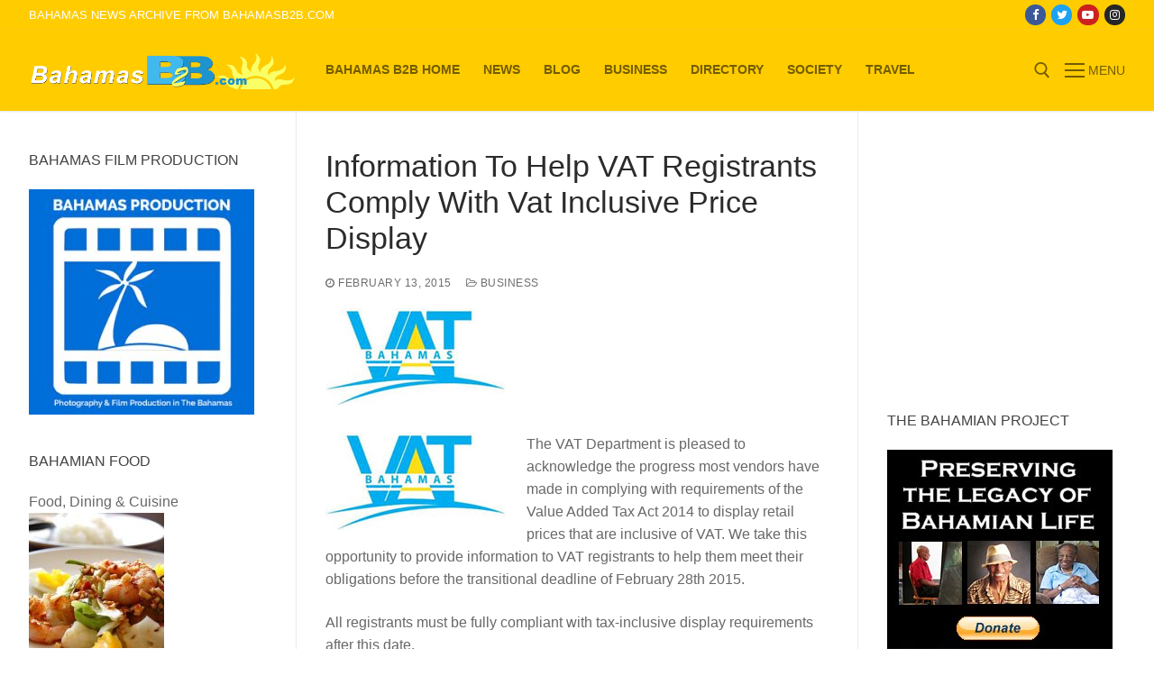

--- FILE ---
content_type: text/html; charset=UTF-8
request_url: https://www.bahamasb2b.com/news/2015/02/information-to-help-vat-registrants-comply-with-vat-inclusive-price-display
body_size: 11217
content:
<!doctype html>
<html lang="en-US">
<head>
	<meta charset="UTF-8">
	<meta name="viewport" content="width=device-width, initial-scale=1, maximum-scale=10.0, user-scalable=yes">
	<link rel="profile" href="http://gmpg.org/xfn/11">
	<title>Information To Help VAT Registrants Comply With Vat Inclusive Price Display &#8211; Bahamas News</title>
<meta name='robots' content='max-image-preview:large' />
	<style>img:is([sizes="auto" i], [sizes^="auto," i]) { contain-intrinsic-size: 3000px 1500px }</style>
	<link rel="alternate" type="application/rss+xml" title="Bahamas News &raquo; Feed" href="https://www.bahamasb2b.com/news/feed" />
<link rel="alternate" type="application/rss+xml" title="Bahamas News &raquo; Comments Feed" href="https://www.bahamasb2b.com/news/comments/feed" />
<link rel="alternate" type="application/rss+xml" title="Bahamas News &raquo; Information To Help VAT Registrants Comply With Vat Inclusive Price Display Comments Feed" href="https://www.bahamasb2b.com/news/2015/02/information-to-help-vat-registrants-comply-with-vat-inclusive-price-display/feed" />
<script type="text/javascript">
/* <![CDATA[ */
window._wpemojiSettings = {"baseUrl":"https:\/\/s.w.org\/images\/core\/emoji\/16.0.1\/72x72\/","ext":".png","svgUrl":"https:\/\/s.w.org\/images\/core\/emoji\/16.0.1\/svg\/","svgExt":".svg","source":{"concatemoji":"https:\/\/www.bahamasb2b.com\/news\/wp-includes\/js\/wp-emoji-release.min.js?ver=6.8.3"}};
/*! This file is auto-generated */
!function(s,n){var o,i,e;function c(e){try{var t={supportTests:e,timestamp:(new Date).valueOf()};sessionStorage.setItem(o,JSON.stringify(t))}catch(e){}}function p(e,t,n){e.clearRect(0,0,e.canvas.width,e.canvas.height),e.fillText(t,0,0);var t=new Uint32Array(e.getImageData(0,0,e.canvas.width,e.canvas.height).data),a=(e.clearRect(0,0,e.canvas.width,e.canvas.height),e.fillText(n,0,0),new Uint32Array(e.getImageData(0,0,e.canvas.width,e.canvas.height).data));return t.every(function(e,t){return e===a[t]})}function u(e,t){e.clearRect(0,0,e.canvas.width,e.canvas.height),e.fillText(t,0,0);for(var n=e.getImageData(16,16,1,1),a=0;a<n.data.length;a++)if(0!==n.data[a])return!1;return!0}function f(e,t,n,a){switch(t){case"flag":return n(e,"\ud83c\udff3\ufe0f\u200d\u26a7\ufe0f","\ud83c\udff3\ufe0f\u200b\u26a7\ufe0f")?!1:!n(e,"\ud83c\udde8\ud83c\uddf6","\ud83c\udde8\u200b\ud83c\uddf6")&&!n(e,"\ud83c\udff4\udb40\udc67\udb40\udc62\udb40\udc65\udb40\udc6e\udb40\udc67\udb40\udc7f","\ud83c\udff4\u200b\udb40\udc67\u200b\udb40\udc62\u200b\udb40\udc65\u200b\udb40\udc6e\u200b\udb40\udc67\u200b\udb40\udc7f");case"emoji":return!a(e,"\ud83e\udedf")}return!1}function g(e,t,n,a){var r="undefined"!=typeof WorkerGlobalScope&&self instanceof WorkerGlobalScope?new OffscreenCanvas(300,150):s.createElement("canvas"),o=r.getContext("2d",{willReadFrequently:!0}),i=(o.textBaseline="top",o.font="600 32px Arial",{});return e.forEach(function(e){i[e]=t(o,e,n,a)}),i}function t(e){var t=s.createElement("script");t.src=e,t.defer=!0,s.head.appendChild(t)}"undefined"!=typeof Promise&&(o="wpEmojiSettingsSupports",i=["flag","emoji"],n.supports={everything:!0,everythingExceptFlag:!0},e=new Promise(function(e){s.addEventListener("DOMContentLoaded",e,{once:!0})}),new Promise(function(t){var n=function(){try{var e=JSON.parse(sessionStorage.getItem(o));if("object"==typeof e&&"number"==typeof e.timestamp&&(new Date).valueOf()<e.timestamp+604800&&"object"==typeof e.supportTests)return e.supportTests}catch(e){}return null}();if(!n){if("undefined"!=typeof Worker&&"undefined"!=typeof OffscreenCanvas&&"undefined"!=typeof URL&&URL.createObjectURL&&"undefined"!=typeof Blob)try{var e="postMessage("+g.toString()+"("+[JSON.stringify(i),f.toString(),p.toString(),u.toString()].join(",")+"));",a=new Blob([e],{type:"text/javascript"}),r=new Worker(URL.createObjectURL(a),{name:"wpTestEmojiSupports"});return void(r.onmessage=function(e){c(n=e.data),r.terminate(),t(n)})}catch(e){}c(n=g(i,f,p,u))}t(n)}).then(function(e){for(var t in e)n.supports[t]=e[t],n.supports.everything=n.supports.everything&&n.supports[t],"flag"!==t&&(n.supports.everythingExceptFlag=n.supports.everythingExceptFlag&&n.supports[t]);n.supports.everythingExceptFlag=n.supports.everythingExceptFlag&&!n.supports.flag,n.DOMReady=!1,n.readyCallback=function(){n.DOMReady=!0}}).then(function(){return e}).then(function(){var e;n.supports.everything||(n.readyCallback(),(e=n.source||{}).concatemoji?t(e.concatemoji):e.wpemoji&&e.twemoji&&(t(e.twemoji),t(e.wpemoji)))}))}((window,document),window._wpemojiSettings);
/* ]]> */
</script>
<link rel='stylesheet' id='dashicons-css' href='https://www.bahamasb2b.com/news/wp-includes/css/dashicons.min.css?ver=6.8.3' type='text/css' media='all' />
<link rel='stylesheet' id='post-views-counter-frontend-css' href='https://www.bahamasb2b.com/news/wp-content/plugins/post-views-counter/css/frontend.min.css?ver=1.5.9' type='text/css' media='all' />
<style id='wp-emoji-styles-inline-css' type='text/css'>

	img.wp-smiley, img.emoji {
		display: inline !important;
		border: none !important;
		box-shadow: none !important;
		height: 1em !important;
		width: 1em !important;
		margin: 0 0.07em !important;
		vertical-align: -0.1em !important;
		background: none !important;
		padding: 0 !important;
	}
</style>
<link rel='stylesheet' id='wp-block-library-css' href='https://www.bahamasb2b.com/news/wp-includes/css/dist/block-library/style.min.css?ver=6.8.3' type='text/css' media='all' />
<style id='classic-theme-styles-inline-css' type='text/css'>
/*! This file is auto-generated */
.wp-block-button__link{color:#fff;background-color:#32373c;border-radius:9999px;box-shadow:none;text-decoration:none;padding:calc(.667em + 2px) calc(1.333em + 2px);font-size:1.125em}.wp-block-file__button{background:#32373c;color:#fff;text-decoration:none}
</style>
<style id='global-styles-inline-css' type='text/css'>
:root{--wp--preset--aspect-ratio--square: 1;--wp--preset--aspect-ratio--4-3: 4/3;--wp--preset--aspect-ratio--3-4: 3/4;--wp--preset--aspect-ratio--3-2: 3/2;--wp--preset--aspect-ratio--2-3: 2/3;--wp--preset--aspect-ratio--16-9: 16/9;--wp--preset--aspect-ratio--9-16: 9/16;--wp--preset--color--black: #000000;--wp--preset--color--cyan-bluish-gray: #abb8c3;--wp--preset--color--white: #ffffff;--wp--preset--color--pale-pink: #f78da7;--wp--preset--color--vivid-red: #cf2e2e;--wp--preset--color--luminous-vivid-orange: #ff6900;--wp--preset--color--luminous-vivid-amber: #fcb900;--wp--preset--color--light-green-cyan: #7bdcb5;--wp--preset--color--vivid-green-cyan: #00d084;--wp--preset--color--pale-cyan-blue: #8ed1fc;--wp--preset--color--vivid-cyan-blue: #0693e3;--wp--preset--color--vivid-purple: #9b51e0;--wp--preset--gradient--vivid-cyan-blue-to-vivid-purple: linear-gradient(135deg,rgba(6,147,227,1) 0%,rgb(155,81,224) 100%);--wp--preset--gradient--light-green-cyan-to-vivid-green-cyan: linear-gradient(135deg,rgb(122,220,180) 0%,rgb(0,208,130) 100%);--wp--preset--gradient--luminous-vivid-amber-to-luminous-vivid-orange: linear-gradient(135deg,rgba(252,185,0,1) 0%,rgba(255,105,0,1) 100%);--wp--preset--gradient--luminous-vivid-orange-to-vivid-red: linear-gradient(135deg,rgba(255,105,0,1) 0%,rgb(207,46,46) 100%);--wp--preset--gradient--very-light-gray-to-cyan-bluish-gray: linear-gradient(135deg,rgb(238,238,238) 0%,rgb(169,184,195) 100%);--wp--preset--gradient--cool-to-warm-spectrum: linear-gradient(135deg,rgb(74,234,220) 0%,rgb(151,120,209) 20%,rgb(207,42,186) 40%,rgb(238,44,130) 60%,rgb(251,105,98) 80%,rgb(254,248,76) 100%);--wp--preset--gradient--blush-light-purple: linear-gradient(135deg,rgb(255,206,236) 0%,rgb(152,150,240) 100%);--wp--preset--gradient--blush-bordeaux: linear-gradient(135deg,rgb(254,205,165) 0%,rgb(254,45,45) 50%,rgb(107,0,62) 100%);--wp--preset--gradient--luminous-dusk: linear-gradient(135deg,rgb(255,203,112) 0%,rgb(199,81,192) 50%,rgb(65,88,208) 100%);--wp--preset--gradient--pale-ocean: linear-gradient(135deg,rgb(255,245,203) 0%,rgb(182,227,212) 50%,rgb(51,167,181) 100%);--wp--preset--gradient--electric-grass: linear-gradient(135deg,rgb(202,248,128) 0%,rgb(113,206,126) 100%);--wp--preset--gradient--midnight: linear-gradient(135deg,rgb(2,3,129) 0%,rgb(40,116,252) 100%);--wp--preset--font-size--small: 13px;--wp--preset--font-size--medium: 20px;--wp--preset--font-size--large: 36px;--wp--preset--font-size--x-large: 42px;--wp--preset--spacing--20: 0.44rem;--wp--preset--spacing--30: 0.67rem;--wp--preset--spacing--40: 1rem;--wp--preset--spacing--50: 1.5rem;--wp--preset--spacing--60: 2.25rem;--wp--preset--spacing--70: 3.38rem;--wp--preset--spacing--80: 5.06rem;--wp--preset--shadow--natural: 6px 6px 9px rgba(0, 0, 0, 0.2);--wp--preset--shadow--deep: 12px 12px 50px rgba(0, 0, 0, 0.4);--wp--preset--shadow--sharp: 6px 6px 0px rgba(0, 0, 0, 0.2);--wp--preset--shadow--outlined: 6px 6px 0px -3px rgba(255, 255, 255, 1), 6px 6px rgba(0, 0, 0, 1);--wp--preset--shadow--crisp: 6px 6px 0px rgba(0, 0, 0, 1);}:where(.is-layout-flex){gap: 0.5em;}:where(.is-layout-grid){gap: 0.5em;}body .is-layout-flex{display: flex;}.is-layout-flex{flex-wrap: wrap;align-items: center;}.is-layout-flex > :is(*, div){margin: 0;}body .is-layout-grid{display: grid;}.is-layout-grid > :is(*, div){margin: 0;}:where(.wp-block-columns.is-layout-flex){gap: 2em;}:where(.wp-block-columns.is-layout-grid){gap: 2em;}:where(.wp-block-post-template.is-layout-flex){gap: 1.25em;}:where(.wp-block-post-template.is-layout-grid){gap: 1.25em;}.has-black-color{color: var(--wp--preset--color--black) !important;}.has-cyan-bluish-gray-color{color: var(--wp--preset--color--cyan-bluish-gray) !important;}.has-white-color{color: var(--wp--preset--color--white) !important;}.has-pale-pink-color{color: var(--wp--preset--color--pale-pink) !important;}.has-vivid-red-color{color: var(--wp--preset--color--vivid-red) !important;}.has-luminous-vivid-orange-color{color: var(--wp--preset--color--luminous-vivid-orange) !important;}.has-luminous-vivid-amber-color{color: var(--wp--preset--color--luminous-vivid-amber) !important;}.has-light-green-cyan-color{color: var(--wp--preset--color--light-green-cyan) !important;}.has-vivid-green-cyan-color{color: var(--wp--preset--color--vivid-green-cyan) !important;}.has-pale-cyan-blue-color{color: var(--wp--preset--color--pale-cyan-blue) !important;}.has-vivid-cyan-blue-color{color: var(--wp--preset--color--vivid-cyan-blue) !important;}.has-vivid-purple-color{color: var(--wp--preset--color--vivid-purple) !important;}.has-black-background-color{background-color: var(--wp--preset--color--black) !important;}.has-cyan-bluish-gray-background-color{background-color: var(--wp--preset--color--cyan-bluish-gray) !important;}.has-white-background-color{background-color: var(--wp--preset--color--white) !important;}.has-pale-pink-background-color{background-color: var(--wp--preset--color--pale-pink) !important;}.has-vivid-red-background-color{background-color: var(--wp--preset--color--vivid-red) !important;}.has-luminous-vivid-orange-background-color{background-color: var(--wp--preset--color--luminous-vivid-orange) !important;}.has-luminous-vivid-amber-background-color{background-color: var(--wp--preset--color--luminous-vivid-amber) !important;}.has-light-green-cyan-background-color{background-color: var(--wp--preset--color--light-green-cyan) !important;}.has-vivid-green-cyan-background-color{background-color: var(--wp--preset--color--vivid-green-cyan) !important;}.has-pale-cyan-blue-background-color{background-color: var(--wp--preset--color--pale-cyan-blue) !important;}.has-vivid-cyan-blue-background-color{background-color: var(--wp--preset--color--vivid-cyan-blue) !important;}.has-vivid-purple-background-color{background-color: var(--wp--preset--color--vivid-purple) !important;}.has-black-border-color{border-color: var(--wp--preset--color--black) !important;}.has-cyan-bluish-gray-border-color{border-color: var(--wp--preset--color--cyan-bluish-gray) !important;}.has-white-border-color{border-color: var(--wp--preset--color--white) !important;}.has-pale-pink-border-color{border-color: var(--wp--preset--color--pale-pink) !important;}.has-vivid-red-border-color{border-color: var(--wp--preset--color--vivid-red) !important;}.has-luminous-vivid-orange-border-color{border-color: var(--wp--preset--color--luminous-vivid-orange) !important;}.has-luminous-vivid-amber-border-color{border-color: var(--wp--preset--color--luminous-vivid-amber) !important;}.has-light-green-cyan-border-color{border-color: var(--wp--preset--color--light-green-cyan) !important;}.has-vivid-green-cyan-border-color{border-color: var(--wp--preset--color--vivid-green-cyan) !important;}.has-pale-cyan-blue-border-color{border-color: var(--wp--preset--color--pale-cyan-blue) !important;}.has-vivid-cyan-blue-border-color{border-color: var(--wp--preset--color--vivid-cyan-blue) !important;}.has-vivid-purple-border-color{border-color: var(--wp--preset--color--vivid-purple) !important;}.has-vivid-cyan-blue-to-vivid-purple-gradient-background{background: var(--wp--preset--gradient--vivid-cyan-blue-to-vivid-purple) !important;}.has-light-green-cyan-to-vivid-green-cyan-gradient-background{background: var(--wp--preset--gradient--light-green-cyan-to-vivid-green-cyan) !important;}.has-luminous-vivid-amber-to-luminous-vivid-orange-gradient-background{background: var(--wp--preset--gradient--luminous-vivid-amber-to-luminous-vivid-orange) !important;}.has-luminous-vivid-orange-to-vivid-red-gradient-background{background: var(--wp--preset--gradient--luminous-vivid-orange-to-vivid-red) !important;}.has-very-light-gray-to-cyan-bluish-gray-gradient-background{background: var(--wp--preset--gradient--very-light-gray-to-cyan-bluish-gray) !important;}.has-cool-to-warm-spectrum-gradient-background{background: var(--wp--preset--gradient--cool-to-warm-spectrum) !important;}.has-blush-light-purple-gradient-background{background: var(--wp--preset--gradient--blush-light-purple) !important;}.has-blush-bordeaux-gradient-background{background: var(--wp--preset--gradient--blush-bordeaux) !important;}.has-luminous-dusk-gradient-background{background: var(--wp--preset--gradient--luminous-dusk) !important;}.has-pale-ocean-gradient-background{background: var(--wp--preset--gradient--pale-ocean) !important;}.has-electric-grass-gradient-background{background: var(--wp--preset--gradient--electric-grass) !important;}.has-midnight-gradient-background{background: var(--wp--preset--gradient--midnight) !important;}.has-small-font-size{font-size: var(--wp--preset--font-size--small) !important;}.has-medium-font-size{font-size: var(--wp--preset--font-size--medium) !important;}.has-large-font-size{font-size: var(--wp--preset--font-size--large) !important;}.has-x-large-font-size{font-size: var(--wp--preset--font-size--x-large) !important;}
:where(.wp-block-post-template.is-layout-flex){gap: 1.25em;}:where(.wp-block-post-template.is-layout-grid){gap: 1.25em;}
:where(.wp-block-columns.is-layout-flex){gap: 2em;}:where(.wp-block-columns.is-layout-grid){gap: 2em;}
:root :where(.wp-block-pullquote){font-size: 1.5em;line-height: 1.6;}
</style>
<link rel='stylesheet' id='font-awesome-css' href='https://www.bahamasb2b.com/news/wp-content/themes/starter-blog/assets/fonts/font-awesome/css/font-awesome.min.css?ver=5.0.0' type='text/css' media='all' />
<link rel='stylesheet' id='starterblog-style-css' href='https://www.bahamasb2b.com/news/wp-content/themes/starter-blog/style.min.css?ver=2.1.3' type='text/css' media='all' />
<style id='starterblog-style-inline-css' type='text/css'>
.starterblog-container, .layout-contained, .site-framed .site, .site-boxed .site { max-width: 1500px; } .main-layout-content .entry-content > .alignwide { width: calc( 1500px - 4em ); max-width: 100vw;  }.header-top .header--row-inner,.button,button,button.button,input[type="button"],input[type="reset"],input[type="submit"],.button:not(.components-button):not(.customize-partial-edit-shortcut-button), input[type="button"]:not(.components-button):not(.customize-partial-edit-shortcut-button),input[type="reset"]:not(.components-button):not(.customize-partial-edit-shortcut-button), input[type="submit"]:not(.components-button):not(.customize-partial-edit-shortcut-button),.pagination .nav-links > *:hover,.pagination .nav-links span,.nav-menu-desktop.style-full-height .primary-menu-ul > li.current-menu-item > a, .nav-menu-desktop.style-full-height .primary-menu-ul > li.current-menu-ancestor > a,.nav-menu-desktop.style-full-height .primary-menu-ul > li > a:hover,.posts-layout .readmore-button:hover{    background-color: #1e73be;}.posts-layout .readmore-button {color: #1e73be;}.pagination .nav-links > *:hover,.pagination .nav-links span,.entry-single .tags-links a:hover, .entry-single .cat-links a:hover,.posts-layout .readmore-button,.posts-layout .readmore-button:hover{    border-color: #1e73be;}.starterblog-builder-btn{    background-color: #bc2529;}body{    color: #686868;}abbr, acronym {    border-bottom-color: #686868;}a                   {                    color: #1e4b75;}a:hover, a:focus,.link-meta:hover, .link-meta a:hover{    color: #111111;}h2 + h3, .comments-area h2 + .comments-title, .h2 + h3, .comments-area .h2 + .comments-title, .page-breadcrumb {    border-top-color: #eaecee;}blockquote,.site-content .widget-area .menu li.current-menu-item > a:before{    border-left-color: #eaecee;}@media screen and (min-width: 64em) {    .comment-list .children li.comment {        border-left-color: #eaecee;    }    .comment-list .children li.comment:after {        background-color: #eaecee;    }}.page-titlebar, .page-breadcrumb,.posts-layout .entry-inner {    border-bottom-color: #eaecee;}.header-search-form .search-field,.entry-content .page-links a,.header-search-modal,.pagination .nav-links > *,.entry-footer .tags-links a, .entry-footer .cat-links a,.search .content-area article,.site-content .widget-area .menu li.current-menu-item > a,.posts-layout .entry-inner,.post-navigation .nav-links,article.comment .comment-meta,.widget-area .widget_pages li a, .widget-area .widget_categories li a, .widget-area .widget_archive li a, .widget-area .widget_meta li a, .widget-area .widget_nav_menu li a, .widget-area .widget_product_categories li a, .widget-area .widget_recent_entries li a, .widget-area .widget_rss li a,.widget-area .widget_recent_comments li{    border-color: #eaecee;}.header-search-modal::before {    border-top-color: #eaecee;    border-left-color: #eaecee;}@media screen and (min-width: 48em) {    .content-sidebar.sidebar_vertical_border .content-area {        border-right-color: #eaecee;    }    .sidebar-content.sidebar_vertical_border .content-area {        border-left-color: #eaecee;    }    .sidebar-sidebar-content.sidebar_vertical_border .sidebar-primary {        border-right-color: #eaecee;    }    .sidebar-sidebar-content.sidebar_vertical_border .sidebar-secondary {        border-right-color: #eaecee;    }    .content-sidebar-sidebar.sidebar_vertical_border .sidebar-primary {        border-left-color: #eaecee;    }    .content-sidebar-sidebar.sidebar_vertical_border .sidebar-secondary {        border-left-color: #eaecee;    }    .sidebar-content-sidebar.sidebar_vertical_border .content-area {        border-left-color: #eaecee;        border-right-color: #eaecee;    }    .sidebar-content-sidebar.sidebar_vertical_border .content-area {        border-left-color: #eaecee;        border-right-color: #eaecee;    }}article.comment .comment-post-author {background: #6d6d6d;}.pagination .nav-links > *,.link-meta, .link-meta a,.color-meta,.entry-single .tags-links:before, .entry-single .cats-links:before{    color: #6d6d6d;}h1, h2, h3, h4, h5, h6 { color: #1e73be;}.site-content .widget-title { color: #444444;}#page-cover {background-image: url("https://www.bahamasb2b.com/news/wp-content/themes/starter-blog/assets/images/default-cover.jpg");}.header--row:not(.header--transparent).header-top .header--row-inner  {background-color: #ffcc00;} .header--row:not(.header--transparent).header-main .header--row-inner  {background-color: #ffcc00;} .sub-menu .li-duplicator {display:none !important;}.header-search_icon-item .header-search-modal  {border-style: solid;} .header-search_icon-item .search-field  {border-style: solid;} .dark-mode .header-search_box-item .search-form-fields, .header-search_box-item .search-form-fields  {border-style: solid;} body  {background-color: #FFFFFF;} .site-content .content-area  {background-color: #FFFFFF;} /* CSS for desktop */#page-cover .page-cover-inner {min-height: 300px;}.header--row.header-top .starterblog-grid, .header--row.header-top .style-full-height .primary-menu-ul > li > a {min-height: 33px;}.header--row.header-main .starterblog-grid, .header--row.header-main .style-full-height .primary-menu-ul > li > a {min-height: 90px;}.header--row.header-bottom .starterblog-grid, .header--row.header-bottom .style-full-height .primary-menu-ul > li > a {min-height: 55px;}.site-header .site-branding img { max-width: 300px; } .site-header .cb-row--mobile .site-branding img { width: 300px; }.header--row .builder-first--nav-icon {text-align: right;}.header-search_icon-item .search-submit {margin-left: -40px;}.header-search_box-item .search-submit{margin-left: -40px;} .header-search_box-item .woo_bootster_search .search-submit{margin-left: -40px;} .header-search_box-item .header-search-form button.search-submit{margin-left:-40px;}.header--row .builder-first--primary-menu {text-align: right;}/* CSS for tablet */@media screen and (max-width: 1024px) { #page-cover .page-cover-inner {min-height: 250px;}.header--row .builder-first--nav-icon {text-align: right;}.header-search_icon-item .search-submit {margin-left: -40px;}.header-search_box-item .search-submit{margin-left: -40px;} .header-search_box-item .woo_bootster_search .search-submit{margin-left: -40px;} .header-search_box-item .header-search-form button.search-submit{margin-left:-40px;} }/* CSS for mobile */@media screen and (max-width: 568px) { #page-cover .page-cover-inner {min-height: 200px;}.header--row.header-top .starterblog-grid, .header--row.header-top .style-full-height .primary-menu-ul > li > a {min-height: 33px;}.site-header .site-branding img { max-width: 400px; } .site-header .cb-row--mobile .site-branding img { width: 400px; }.header--row .builder-item--logo, .builder-item.builder-item--group .item--inner.builder-item--logo {margin-top: 4px;margin-right: -1px;margin-bottom: -3px;margin-left: -1px;}.header--row .builder-first--nav-icon {text-align: right;}.header-search_icon-item .search-submit {margin-left: -40px;}.header-search_box-item .search-submit{margin-left: -40px;} .header-search_box-item .woo_bootster_search .search-submit{margin-left: -40px;} .header-search_box-item .header-search-form button.search-submit{margin-left:-40px;} }
</style>
<link rel="https://api.w.org/" href="https://www.bahamasb2b.com/news/wp-json/" /><link rel="alternate" title="JSON" type="application/json" href="https://www.bahamasb2b.com/news/wp-json/wp/v2/posts/101328" /><meta name="generator" content="WordPress 6.8.3" />
<link rel="canonical" href="https://www.bahamasb2b.com/news/2015/02/information-to-help-vat-registrants-comply-with-vat-inclusive-price-display" />
<link rel='shortlink' href='https://www.bahamasb2b.com/news/?p=101328' />
<link rel="alternate" title="oEmbed (JSON)" type="application/json+oembed" href="https://www.bahamasb2b.com/news/wp-json/oembed/1.0/embed?url=https%3A%2F%2Fwww.bahamasb2b.com%2Fnews%2F2015%2F02%2Finformation-to-help-vat-registrants-comply-with-vat-inclusive-price-display" />
<link rel="alternate" title="oEmbed (XML)" type="text/xml+oembed" href="https://www.bahamasb2b.com/news/wp-json/oembed/1.0/embed?url=https%3A%2F%2Fwww.bahamasb2b.com%2Fnews%2F2015%2F02%2Finformation-to-help-vat-registrants-comply-with-vat-inclusive-price-display&#038;format=xml" />


<!-- Facebook Like Thumbnail (v0.4) -->
<meta property="og:image" content="https://www.bahamasb2b.com/news/wp-content/uploads/2014/03/vat-tax.jpg" />
<!-- using featured thumbnail -->
<!-- Facebook Like Thumbnail (By Ashfame - https://github.com/ashfame/facebook-like-thumbnail) -->

</head>

<body class="wp-singular post-template-default single single-post postid-101328 single-format-standard wp-custom-logo wp-theme-starter-blog sidebar-content-sidebar main-layout-sidebar-content-sidebar sidebar_vertical_border site-full-width menu_sidebar_slide_left">
<div id="page" class="site box-shadow">
	<a class="skip-link screen-reader-text" href="#site-content">Skip to content</a>
	<a class="close is-size-medium  close-panel close-sidebar-panel" href="#">
        <span class="hamburger hamburger--squeeze is-active">
            <span class="hamburger-box">
              <span class="hamburger-inner"><span class="screen-reader-text">Menu</span></span>
            </span>
        </span>
        <span class="screen-reader-text">Close</span>
        </a><header id="masthead" class="site-header header-v2"><div id="masthead-inner" class="site-header-inner">							<div  class="header-top header--row layout-full-contained"  id="cb-row--header-top"  data-row-id="top"  data-show-on="desktop">
								<div class="header--row-inner header-top-inner dark-mode">
									<div class="starterblog-container">
										<div class="starterblog-grid  cb-row--desktop hide-on-mobile hide-on-tablet starterblog-grid-middle"><div class="row-v2 row-v2-top no-center"><div class="col-v2 col-v2-left"><div class="item--inner builder-item--html" data-section="header_html" data-item-id="html" ><div class="builder-header-html-item item--html"><p>Bahamas News Archive from BahamasB2B.com</p>
</div></div></div><div class="col-v2 col-v2-right"><div class="item--inner builder-item--social-icons" data-section="header_social_icons" data-item-id="social-icons" ><ul class="header-social-icons starterblog-builder-social-icons color-default"><li><a class="social-icon-facebook shape-circle" rel="nofollow noopener" target="_blank" href="https://www.facebook.com/IslandB2B/" aria-label="Facebook"><i class="icon fa fa-facebook" title="Facebook"></i></a></li><li><a class="social-icon-twitter shape-circle" rel="nofollow noopener" target="_blank" href="https://twitter.com/bahamasb2b" aria-label="Twitter"><i class="icon fa fa-twitter" title="Twitter"></i></a></li><li><a class="social-icon-youtube-play shape-circle" rel="nofollow noopener" target="_blank" href="https://www.youtube.com/user/BahamasB2B/videos" aria-label="Youtube"><i class="icon fa fa-youtube-play" title="Youtube"></i></a></li><li><a class="social-icon-instagram shape-circle" rel="nofollow noopener" target="_blank" href="https://www.instagram.com/bahamasb2b/" aria-label="Instagram"><i class="icon fa fa-instagram" title="Instagram"></i></a></li></ul></div></div></div></div>									</div>
								</div>
							</div>
														<div  class="header-main header--row layout-full-contained"  id="cb-row--header-main"  data-row-id="main"  data-show-on="desktop mobile">
								<div class="header--row-inner header-main-inner light-mode">
									<div class="starterblog-container">
										<div class="starterblog-grid  cb-row--desktop hide-on-mobile hide-on-tablet starterblog-grid-middle"><div class="row-v2 row-v2-main no-center"><div class="col-v2 col-v2-left"><div class="item--inner builder-item--logo" data-section="title_tagline" data-item-id="logo" >		<div class="site-branding logo-top">
						<a href="https://www.bahamasb2b.com/news/" class="logo-link" rel="home" itemprop="url">
				<img class="site-img-logo" src="https://www.bahamasb2b.com/news/wp-content/uploads/2021/01/b2blogo_600.png" alt="Bahamas News">
							</a>
					</div><!-- .site-branding -->
		</div><div class="item--inner builder-item--primary-menu has_menu" data-section="header_menu_primary" data-item-id="primary-menu" ><nav  id="site-navigation-main-desktop" class="site-navigation primary-menu primary-menu-main nav-menu-desktop primary-menu-desktop style-plain"><ul id="menu-vtop" class="primary-menu-ul menu nav-menu"><li id="menu-item--main-desktop-47943" class="menu-item menu-item-type-custom menu-item-object-custom menu-item-47943"><a href="https://www.bahamasb2b.com/"><span class="link-before">Bahamas B2B Home</span></a></li>
<li id="menu-item--main-desktop-238372" class="menu-item menu-item-type-custom menu-item-object-custom menu-item-home menu-item-238372"><a href="https://www.bahamasb2b.com/news/"><span class="link-before">News</span></a></li>
<li id="menu-item--main-desktop-238398" class="menu-item menu-item-type-custom menu-item-object-custom menu-item-238398"><a href="https://www.bahamasb2b.com/blog/"><span class="link-before">Blog</span></a></li>
<li id="menu-item--main-desktop-238359" class="menu-item menu-item-type-custom menu-item-object-custom menu-item-238359"><a href="https://www.bahamasb2b.com/business/"><span class="link-before">Business</span></a></li>
<li id="menu-item--main-desktop-238399" class="menu-item menu-item-type-custom menu-item-object-custom menu-item-238399"><a href="https://www.bahamasb2b.com/directory/"><span class="link-before">Directory</span></a></li>
<li id="menu-item--main-desktop-238360" class="menu-item menu-item-type-custom menu-item-object-custom menu-item-238360"><a href="https://www.bahamasb2b.com/bahamas/"><span class="link-before">Society</span></a></li>
<li id="menu-item--main-desktop-238361" class="menu-item menu-item-type-custom menu-item-object-custom menu-item-238361"><a href="https://www.bahamasb2b.com/travel/"><span class="link-before">Travel</span></a></li>
</ul></nav></div></div><div class="col-v2 col-v2-right"><div class="item--inner builder-item--search_icon" data-section="search_icon" data-item-id="search_icon" ><div class="header-search_icon-item item--search_icon">		<a class="search-icon" href="#" aria-label="open search tool">
			<span class="ic-search">
				<svg aria-hidden="true" focusable="false" role="presentation" xmlns="http://www.w3.org/2000/svg" width="20" height="21" viewBox="0 0 20 21">
					<path fill="currentColor" fill-rule="evenodd" d="M12.514 14.906a8.264 8.264 0 0 1-4.322 1.21C3.668 16.116 0 12.513 0 8.07 0 3.626 3.668.023 8.192.023c4.525 0 8.193 3.603 8.193 8.047 0 2.033-.769 3.89-2.035 5.307l4.999 5.552-1.775 1.597-5.06-5.62zm-4.322-.843c3.37 0 6.102-2.684 6.102-5.993 0-3.31-2.732-5.994-6.102-5.994S2.09 4.76 2.09 8.07c0 3.31 2.732 5.993 6.102 5.993z"></path>
				</svg>
			</span>
			<span class="ic-close">
				<svg version="1.1" id="Capa_1" xmlns="http://www.w3.org/2000/svg" xmlns:xlink="http://www.w3.org/1999/xlink" x="0px" y="0px" width="612px" height="612px" viewBox="0 0 612 612" fill="currentColor" style="enable-background:new 0 0 612 612;" xml:space="preserve"><g><g id="cross"><g><polygon points="612,36.004 576.521,0.603 306,270.608 35.478,0.603 0,36.004 270.522,306.011 0,575.997 35.478,611.397 306,341.411 576.521,611.397 612,575.997 341.459,306.011 " /></g></g></g><g></g><g></g><g></g><g></g><g></g><g></g><g></g><g></g><g></g><g></g><g></g><g></g><g></g><g></g><g></g></svg>
			</span>
			<span class="arrow-down"></span>
		</a>
		<div class="header-search-modal-wrapper">
			<form role="search" class="header-search-modal header-search-form" action="https://www.bahamasb2b.com/news/">
				<label>
					<span class="screen-reader-text">Search for:</span>
					<input type="search" class="search-field" placeholder="Search ..." value="" name="s" title="Search for:" />
				</label>
				<button type="submit" class="search-submit" aria-label="submit search">
					<svg aria-hidden="true" focusable="false" role="presentation" xmlns="http://www.w3.org/2000/svg" width="20" height="21" viewBox="0 0 20 21">
						<path fill="currentColor" fill-rule="evenodd" d="M12.514 14.906a8.264 8.264 0 0 1-4.322 1.21C3.668 16.116 0 12.513 0 8.07 0 3.626 3.668.023 8.192.023c4.525 0 8.193 3.603 8.193 8.047 0 2.033-.769 3.89-2.035 5.307l4.999 5.552-1.775 1.597-5.06-5.62zm-4.322-.843c3.37 0 6.102-2.684 6.102-5.993 0-3.31-2.732-5.994-6.102-5.994S2.09 4.76 2.09 8.07c0 3.31 2.732 5.993 6.102 5.993z"></path>
					</svg>
				</button>
			</form>
		</div>
		</div></div><div class="item--inner builder-item--nav-icon" data-section="header_menu_icon" data-item-id="nav-icon" >		<a class="menu-mobile-toggle item-button is-size-desktop-medium is-size-tablet-medium is-size-mobile-medium">
			<span class="hamburger hamburger--squeeze">
				<span class="hamburger-box">
					<span class="hamburger-inner"></span>
				</span>
			</span>
			<span class="nav-icon--label hide-on-tablet hide-on-mobile">Menu</span></a>
		</div></div></div></div><div class="cb-row--mobile hide-on-desktop starterblog-grid starterblog-grid-middle"><div class="row-v2 row-v2-main no-center"><div class="col-v2 col-v2-left"><div class="item--inner builder-item--logo" data-section="title_tagline" data-item-id="logo" >		<div class="site-branding logo-top">
						<a href="https://www.bahamasb2b.com/news/" class="logo-link" rel="home" itemprop="url">
				<img class="site-img-logo" src="https://www.bahamasb2b.com/news/wp-content/uploads/2021/01/b2blogo_600.png" alt="Bahamas News">
							</a>
					</div><!-- .site-branding -->
		</div></div><div class="col-v2 col-v2-right"><div class="item--inner builder-item--search_icon" data-section="search_icon" data-item-id="search_icon" ><div class="header-search_icon-item item--search_icon">		<a class="search-icon" href="#" aria-label="open search tool">
			<span class="ic-search">
				<svg aria-hidden="true" focusable="false" role="presentation" xmlns="http://www.w3.org/2000/svg" width="20" height="21" viewBox="0 0 20 21">
					<path fill="currentColor" fill-rule="evenodd" d="M12.514 14.906a8.264 8.264 0 0 1-4.322 1.21C3.668 16.116 0 12.513 0 8.07 0 3.626 3.668.023 8.192.023c4.525 0 8.193 3.603 8.193 8.047 0 2.033-.769 3.89-2.035 5.307l4.999 5.552-1.775 1.597-5.06-5.62zm-4.322-.843c3.37 0 6.102-2.684 6.102-5.993 0-3.31-2.732-5.994-6.102-5.994S2.09 4.76 2.09 8.07c0 3.31 2.732 5.993 6.102 5.993z"></path>
				</svg>
			</span>
			<span class="ic-close">
				<svg version="1.1" id="Capa_1" xmlns="http://www.w3.org/2000/svg" xmlns:xlink="http://www.w3.org/1999/xlink" x="0px" y="0px" width="612px" height="612px" viewBox="0 0 612 612" fill="currentColor" style="enable-background:new 0 0 612 612;" xml:space="preserve"><g><g id="cross"><g><polygon points="612,36.004 576.521,0.603 306,270.608 35.478,0.603 0,36.004 270.522,306.011 0,575.997 35.478,611.397 306,341.411 576.521,611.397 612,575.997 341.459,306.011 " /></g></g></g><g></g><g></g><g></g><g></g><g></g><g></g><g></g><g></g><g></g><g></g><g></g><g></g><g></g><g></g><g></g></svg>
			</span>
			<span class="arrow-down"></span>
		</a>
		<div class="header-search-modal-wrapper">
			<form role="search" class="header-search-modal header-search-form" action="https://www.bahamasb2b.com/news/">
				<label>
					<span class="screen-reader-text">Search for:</span>
					<input type="search" class="search-field" placeholder="Search ..." value="" name="s" title="Search for:" />
				</label>
				<button type="submit" class="search-submit" aria-label="submit search">
					<svg aria-hidden="true" focusable="false" role="presentation" xmlns="http://www.w3.org/2000/svg" width="20" height="21" viewBox="0 0 20 21">
						<path fill="currentColor" fill-rule="evenodd" d="M12.514 14.906a8.264 8.264 0 0 1-4.322 1.21C3.668 16.116 0 12.513 0 8.07 0 3.626 3.668.023 8.192.023c4.525 0 8.193 3.603 8.193 8.047 0 2.033-.769 3.89-2.035 5.307l4.999 5.552-1.775 1.597-5.06-5.62zm-4.322-.843c3.37 0 6.102-2.684 6.102-5.993 0-3.31-2.732-5.994-6.102-5.994S2.09 4.76 2.09 8.07c0 3.31 2.732 5.993 6.102 5.993z"></path>
					</svg>
				</button>
			</form>
		</div>
		</div></div><div class="item--inner builder-item--nav-icon" data-section="header_menu_icon" data-item-id="nav-icon" >		<a class="menu-mobile-toggle item-button is-size-desktop-medium is-size-tablet-medium is-size-mobile-medium">
			<span class="hamburger hamburger--squeeze">
				<span class="hamburger-box">
					<span class="hamburger-inner"></span>
				</span>
			</span>
			<span class="nav-icon--label hide-on-tablet hide-on-mobile">Menu</span></a>
		</div></div></div></div>									</div>
								</div>
							</div>
							<div id="header-menu-sidebar" class="header-menu-sidebar menu-sidebar-panel dark-mode"><div id="header-menu-sidebar-bg" class="header-menu-sidebar-bg"><div id="header-menu-sidebar-inner" class="header-menu-sidebar-inner"><div class="builder-item-sidebar mobile-item--html"><div class="item--inner" data-item-id="html" data-section="header_html"><div class="builder-header-html-item item--html"><p>Bahamas News Archive from BahamasB2B.com</p>
</div></div></div><div class="builder-item-sidebar mobile-item--search_box"><div class="item--inner" data-item-id="search_box" data-section="search_box"><div class="header-search_box-item item--search_box">		<form role="search" class="header-search-form " action="https://www.bahamasb2b.com/news/">
			<div class="search-form-fields">
				<span class="screen-reader-text">Search for:</span>
				
				<input type="search" class="search-field" placeholder="Search ..." value="" name="s" title="Search for:" />

							</div>
			<button type="submit" class="search-submit" aria-label="Submit Search">
				<svg aria-hidden="true" focusable="false" role="presentation" xmlns="http://www.w3.org/2000/svg" width="20" height="21" viewBox="0 0 20 21">
					<path fill="currentColor" fill-rule="evenodd" d="M12.514 14.906a8.264 8.264 0 0 1-4.322 1.21C3.668 16.116 0 12.513 0 8.07 0 3.626 3.668.023 8.192.023c4.525 0 8.193 3.603 8.193 8.047 0 2.033-.769 3.89-2.035 5.307l4.999 5.552-1.775 1.597-5.06-5.62zm-4.322-.843c3.37 0 6.102-2.684 6.102-5.993 0-3.31-2.732-5.994-6.102-5.994S2.09 4.76 2.09 8.07c0 3.31 2.732 5.993 6.102 5.993z"></path>
				</svg>
			</button>
		</form>
		</div></div></div><div class="builder-item-sidebar mobile-item--primary-menu mobile-item--menu "><div class="item--inner" data-item-id="primary-menu" data-section="header_menu_primary"><nav  id="site-navigation-sidebar-mobile" class="site-navigation primary-menu primary-menu-sidebar nav-menu-mobile primary-menu-mobile style-plain"><ul id="menu-vtop" class="primary-menu-ul menu nav-menu"><li id="menu-item--sidebar-mobile-47943" class="menu-item menu-item-type-custom menu-item-object-custom menu-item-47943"><a href="https://www.bahamasb2b.com/"><span class="link-before">Bahamas B2B Home</span></a></li>
<li id="menu-item--sidebar-mobile-238372" class="menu-item menu-item-type-custom menu-item-object-custom menu-item-home menu-item-238372"><a href="https://www.bahamasb2b.com/news/"><span class="link-before">News</span></a></li>
<li id="menu-item--sidebar-mobile-238398" class="menu-item menu-item-type-custom menu-item-object-custom menu-item-238398"><a href="https://www.bahamasb2b.com/blog/"><span class="link-before">Blog</span></a></li>
<li id="menu-item--sidebar-mobile-238359" class="menu-item menu-item-type-custom menu-item-object-custom menu-item-238359"><a href="https://www.bahamasb2b.com/business/"><span class="link-before">Business</span></a></li>
<li id="menu-item--sidebar-mobile-238399" class="menu-item menu-item-type-custom menu-item-object-custom menu-item-238399"><a href="https://www.bahamasb2b.com/directory/"><span class="link-before">Directory</span></a></li>
<li id="menu-item--sidebar-mobile-238360" class="menu-item menu-item-type-custom menu-item-object-custom menu-item-238360"><a href="https://www.bahamasb2b.com/bahamas/"><span class="link-before">Society</span></a></li>
<li id="menu-item--sidebar-mobile-238361" class="menu-item menu-item-type-custom menu-item-object-custom menu-item-238361"><a href="https://www.bahamasb2b.com/travel/"><span class="link-before">Travel</span></a></li>
</ul></nav></div></div><div class="builder-item-sidebar mobile-item--social-icons"><div class="item--inner" data-item-id="social-icons" data-section="header_social_icons"><ul class="header-social-icons starterblog-builder-social-icons color-default"><li><a class="social-icon-facebook shape-circle" rel="nofollow noopener" target="_blank" href="https://www.facebook.com/IslandB2B/" aria-label="Facebook"><i class="icon fa fa-facebook" title="Facebook"></i></a></li><li><a class="social-icon-twitter shape-circle" rel="nofollow noopener" target="_blank" href="https://twitter.com/bahamasb2b" aria-label="Twitter"><i class="icon fa fa-twitter" title="Twitter"></i></a></li><li><a class="social-icon-youtube-play shape-circle" rel="nofollow noopener" target="_blank" href="https://www.youtube.com/user/BahamasB2B/videos" aria-label="Youtube"><i class="icon fa fa-youtube-play" title="Youtube"></i></a></li><li><a class="social-icon-instagram shape-circle" rel="nofollow noopener" target="_blank" href="https://www.instagram.com/bahamasb2b/" aria-label="Instagram"><i class="icon fa fa-instagram" title="Instagram"></i></a></li></ul></div></div><div class="builder-item-sidebar mobile-item--button"><div class="item--inner" data-item-id="button" data-section="header_button"><a href="" class="item--button starterblog-btn starterblog-builder-btn is-icon-before">Button</a></div></div></div></div></div></div></header>	<div id="site-content" class="site-content">
		<div class="starterblog-container">
			<div class="starterblog-grid">
				<main id="main" class="content-area starterblog-col-6_md-9_sm-12">
						<div class="content-inner">
				<article id="post-101328" class="entry entry-single post-101328 post type-post status-publish format-standard has-post-thumbnail hentry category-business tag-business-2 tag-tax tag-vat">
			<h1 class="entry-title entry--item h2">Information To Help VAT Registrants Comply With Vat Inclusive Price Display</h1>			<div class="entry-meta entry--item text-uppercase text-xsmall link-meta">
				<span class="meta-item posted-on"><a href="https://www.bahamasb2b.com/news/2015/02/information-to-help-vat-registrants-comply-with-vat-inclusive-price-display" rel="bookmark"><i class="fa fa-clock-o" aria-hidden="true"></i> <time class="entry-date published" datetime="2015-02-13T07:39:27-05:00">February 13, 2015</time></a></span><span class="sep"></span><span class="meta-item meta-cat"><a href="https://www.bahamasb2b.com/news/category/business" rel="tag"><i class="fa fa-folder-open-o" aria-hidden="true"></i> Business</a></span>			</div><!-- .entry-meta -->
						<div class="entry-thumbnail has-thumb">
				<img width="200" height="108" src="https://www.bahamasb2b.com/news/wp-content/uploads/2014/03/vat-tax.jpg" class="attachment-medium size-medium wp-post-image" alt="" decoding="async" />			</div>
						<div class="entry-content entry--item">
			<p><img decoding="async" class="alignleft size-full wp-image-50963" alt="vat-tax" src="https://www.bahamasb2b.com/news/wp-content/uploads/2014/03/vat-tax.jpg" width="200" height="108" />The VAT Department is pleased to acknowledge the progress most vendors have made in complying with requirements of the Value Added Tax Act 2014 to display retail prices that are inclusive of VAT. We take this opportunity to provide information to VAT registrants to help them meet their obligations before the transitional deadline of February 28th 2015.</p>
<p>All registrants must be fully compliant with tax-inclusive display requirements after this date.</p>
<p>If you are a VAT registrant, and make taxable supplies, the prices advertised or displayed must include the VAT. In fact, registrants should be aware that even if the VAT is not included in their displayed prices, the law considers that the displayed price is inclusive of VAT.</p>
<p><strong>How to properly display tax-inclusive prices</strong></p>
<p>VAT registrants must indicate that the price is VAT-inclusive by use of price tags, tickets, bin tags, signs or other methods to display individual prices. For breadbasket items, the price tag must be placed on each individual item. Individually tagging each item with the tax-inclusive price is always an acceptable method.</p>
<p><strong>In order to meet the requirement, you must:</strong></p>
<p>a.    State that the price is VAT-inclusive, e.g. “$107.50 VAT inclusive”; or b.    State that the price is VAT-inclusive along with the amount of VAT, e.g. “$107.50, including $7.50 VAT”<br />
The following methods do not meet the requirements for VAT-inclusive price display:<br />
a. b. c.</p>
<p>A display of a VAT-exclusive price alone e.g. “$100”; or A statement that the price is VAT-exclusive e.g. “$100 (excluding VAT)”; or A statement that the price is VAT-exclusive and that VAT will be added.</p>
<p><strong>Additional Information</strong></p>
<p>The Regulations provide a transitional period until February 28th, 2015 to allow retailers adequate time to make the necessary changes. Given the progress that has already been made by most retailers, the VAT Comptroller anticipates very few situations that would qualify for extension to the time provided.</p>
<p>Vendors who are non-compliant after February 28th should anticipate warnings and/or fines to be applied by the VAT Comptroller, depending on the degree of progress that has already been shown by the vendor toward complying.</p>
<p>Registrants should be aware that the law defines non-compliance with these requirements to be a Serious Offence, and depending upon the circumstances, can result in fines as high as $75,000.</p>
<p>For additional information, kindly contact the VAT Department at 225 7280 or email us at vatcustomerservice@bahamas.gov.bs</p>
<div class="post-views content-post post-101328 entry-meta load-static">
				<span class="post-views-icon dashicons dashicons-chart-bar"></span> <span class="post-views-label">Post Views:</span> <span class="post-views-count">913</span>
			</div>		</div><!-- .entry-content -->
		<div class="entry--item entry-categories cats-links">Posted in <a href="https://www.bahamasb2b.com/news/category/business" rel="category tag">Business</a></div><div class="entry-post-navigation entry--item">
	<nav class="navigation post-navigation" aria-label="Posts">
		<h2 class="screen-reader-text">Post navigation</h2>
		<div class="nav-links"><div class="nav-previous"><a href="https://www.bahamasb2b.com/news/2015/02/bnts-wine-art-festival-exceeds-expectations" rel="prev"><span class="meta-nav text-uppercase text-xsmall color-meta" aria-hidden="true">Previous</span> <span class="screen-reader-text">Previous post:</span> <span class="post-title text-large">BNT&#8217;s Wine &#038; Art Festival Exceeds Expectations</span></a></div><div class="nav-next"><a href="https://www.bahamasb2b.com/news/2015/02/bhumane-banner-launch-party-set-for-feb-20" rel="next"><span class="meta-nav text-uppercase text-xsmall color-meta" aria-hidden="true">Next</span> <span class="screen-reader-text">Next post:</span> <span class="post-title text-large">BHumane Banner Launch Party Set For Feb 20</span></a></div></div>
	</nav></div><div class="entry--item entry-related related-grid img-pos-top "><h4 class="related-post-title">Related Posts</h4><div class="related-posts starterblog-grid-3_sm-3}_xs-1}">				<article class="related-post starterblog-col post-91064 post type-post status-publish format-standard has-post-thumbnail hentry category-business tag-tax tag-vat">
				<div class="related-thumbnail has-thumb">
					<a href="https://www.bahamasb2b.com/news/2014/11/ministry-of-finance-business-licensing-process-fast-tracked-for-vat-registrants" title="Ministry of Finance: Business Licensing Process Fast-Tracked for VAT Registrants" rel="bookmark" class="plain_color">					<img width="200" height="150" src="https://www.bahamasb2b.com/news/wp-content/uploads/2014/05/vat-tax.jpg" class="attachment-medium size-medium wp-post-image" alt="" decoding="async" />					</a>
				</div>
				<div class="related-body">
					<h2 class="entry-title entry--item"><a href="https://www.bahamasb2b.com/news/2014/11/ministry-of-finance-business-licensing-process-fast-tracked-for-vat-registrants" title="Ministry of Finance: Business Licensing Process Fast-Tracked for VAT Registrants" rel="bookmark" class="plain_color">Ministry of Finance: Business Licensing Process Fast-Tracked for VAT Registrants</a></h2>			<div class="entry-meta entry--item text-uppercase text-xsmall link-meta">
				<span class="meta-item posted-on"><a href="https://www.bahamasb2b.com/news/2014/11/ministry-of-finance-business-licensing-process-fast-tracked-for-vat-registrants" rel="bookmark"><i class="fa fa-clock-o" aria-hidden="true"></i> <time class="entry-date published updated" datetime="2014-11-24T08:35:34-05:00">November 24, 2014</time></a></span>			</div><!-- .entry-meta -->
							</div>
				</article>				<article class="related-post starterblog-col post-90221 post type-post status-publish format-standard has-post-thumbnail hentry category-business category-featured tag-vat">
				<div class="related-thumbnail has-thumb">
					<a href="https://www.bahamasb2b.com/news/2014/11/bhta-urging-businesses-to-register-for-vat-now-to-avoid-problems" title="BHTA Urging Businesses to Register for VAT Now to Avoid Problems" rel="bookmark" class="plain_color">					<img width="250" height="148" src="https://www.bahamasb2b.com/news/wp-content/uploads/2014/11/1411-vat-bahamas-hotel-tourism.jpg" class="attachment-medium size-medium wp-post-image" alt="" decoding="async" loading="lazy" />					</a>
				</div>
				<div class="related-body">
					<h2 class="entry-title entry--item"><a href="https://www.bahamasb2b.com/news/2014/11/bhta-urging-businesses-to-register-for-vat-now-to-avoid-problems" title="BHTA Urging Businesses to Register for VAT Now to Avoid Problems" rel="bookmark" class="plain_color">BHTA Urging Businesses to Register for VAT Now to Avoid Problems</a></h2>			<div class="entry-meta entry--item text-uppercase text-xsmall link-meta">
				<span class="meta-item posted-on"><a href="https://www.bahamasb2b.com/news/2014/11/bhta-urging-businesses-to-register-for-vat-now-to-avoid-problems" rel="bookmark"><i class="fa fa-clock-o" aria-hidden="true"></i> <time class="entry-date published updated" datetime="2014-11-18T08:55:27-05:00">November 18, 2014</time></a></span>			</div><!-- .entry-meta -->
							</div>
				</article>				<article class="related-post starterblog-col post-89993 post type-post status-publish format-standard has-post-thumbnail hentry category-local tag-tax tag-vat">
				<div class="related-thumbnail has-thumb">
					<a href="https://www.bahamasb2b.com/news/2014/11/vat-will-not-be-added-to-national-examination-fees" title="VAT Will Not Be Added to National Examination Fees" rel="bookmark" class="plain_color">					<img width="200" height="150" src="https://www.bahamasb2b.com/news/wp-content/uploads/2014/05/vat-tax.jpg" class="attachment-medium size-medium wp-post-image" alt="" decoding="async" loading="lazy" />					</a>
				</div>
				<div class="related-body">
					<h2 class="entry-title entry--item"><a href="https://www.bahamasb2b.com/news/2014/11/vat-will-not-be-added-to-national-examination-fees" title="VAT Will Not Be Added to National Examination Fees" rel="bookmark" class="plain_color">VAT Will Not Be Added to National Examination Fees</a></h2>			<div class="entry-meta entry--item text-uppercase text-xsmall link-meta">
				<span class="meta-item posted-on"><a href="https://www.bahamasb2b.com/news/2014/11/vat-will-not-be-added-to-national-examination-fees" rel="bookmark"><i class="fa fa-clock-o" aria-hidden="true"></i> <time class="entry-date published" datetime="2014-11-17T09:28:06-05:00">November 17, 2014</time></a></span>			</div><!-- .entry-meta -->
							</div>
				</article></div></div>		</article>
			</div><!-- #.content-inner -->
              			</main><!-- #main -->
			<aside id="sidebar-primary" class="sidebar-primary starterblog-col-3_sm-12">
	<div class="sidebar-primary-inner sidebar-inner widget-area">
		<section id="custom_html-6" class="widget_text widget widget_custom_html"><div class="textwidget custom-html-widget"><script async src="//pagead2.googlesyndication.com/pagead/js/adsbygoogle.js"></script>
<!-- 250x250, created 9/17/10 -->
<ins class="adsbygoogle"
     style="display:inline-block;width:250px;height:250px"
     data-ad-client="ca-pub-4135925944297510"
     data-ad-slot="9557917630"></ins>
<script>
(adsbygoogle = window.adsbygoogle || []).push({});
</script></div></section><section id="custom_html-9" class="widget_text widget widget_custom_html"><h3 class="widget-title">The Bahamian Project</h3><div class="textwidget custom-html-widget"><a href="http://www.bahamianproject.com/"><img src="https://www.bahamasb2b.com/images/banners/bahamian-project-250.jpg" width="250" height="250" border="0" alt="The Bahamian Project" /></a></div></section><section id="text-9" class="widget widget_text"><h3 class="widget-title">Bahamas Blog</h3>			<div class="textwidget"><a href="https://www.bahamasb2b.com/blog/2012/08/role-models/"><img src="https://www.bahamasb2b.com/news/wp-content/uploads/2012/08/sunrise-248.jpg" alt="Scene from Disney's - The Lion King " width="248" height="178"></a><br /><strong>The Recipe For a Better Bahamas</strong><br />Some of our best role models are the work-a-day folks who are virtually unknown except to family and friends, yet they exhibit the kind of values, attitudes and behaviors that we'd like our kids to emulate.&nbsp;&nbsp;  <a href="https://www.bahamasb2b.com/blog/2012/08/role-models/">Read More</a></div>
		</section><section id="custom_html-4" class="widget_text widget widget_custom_html"><div class="textwidget custom-html-widget"><script async src="https://pagead2.googlesyndication.com/pagead/js/adsbygoogle.js"></script>
<!-- Resonsive Horizontal -->
<ins class="adsbygoogle"
     style="display:block"
     data-ad-client="ca-pub-4135925944297510"
     data-ad-slot="8820001677"
     data-ad-format="auto"
     data-full-width-responsive="true"></ins>
<script>
     (adsbygoogle = window.adsbygoogle || []).push({});
</script></div></section>	</div>
</aside><!-- #sidebar-primary -->
<aside id="sidebar-secondary" class="sidebar-secondary starterblog-col-3_md-0_sm-12-first">
	<div class="sidebar-secondary-inner sidebar-inner widget-area">
		<section id="media_image-4" class="widget widget_media_image"><h3 class="widget-title">Bahamas Film Production</h3><a href="http://bahamasproductions.com"><img width="250" height="250" src="https://www.bahamasb2b.com/news/wp-content/uploads/2021/02/bahamas-production-300-250x250.jpg" class="image wp-image-238440  attachment-medium size-medium" alt="" style="max-width: 100%; height: auto;" decoding="async" loading="lazy" srcset="https://www.bahamasb2b.com/news/wp-content/uploads/2021/02/bahamas-production-300-250x250.jpg 250w, https://www.bahamasb2b.com/news/wp-content/uploads/2021/02/bahamas-production-300-150x150.jpg 150w, https://www.bahamasb2b.com/news/wp-content/uploads/2021/02/bahamas-production-300.jpg 300w" sizes="auto, (max-width: 250px) 100vw, 250px" /></a></section><section id="randomize-2" class="widget randomize"><h3 class="widget-title">Bahamian Food</h3>Food, Dining & Cuisine<p><img src="https://www.bahamasb2b.com/wp-content/uploads/2020/07/shrimp-vegetables-150x150.jpg" width="150" border="0"><br />Love Bahamian Food? Check out our <a href="https://www.bahamasb2b.com/bahamas/food/">Bahamas Food Channel</a>.</p></section><section id="media_image-3" class="widget widget_media_image"><h3 class="widget-title">Bahamas Creative Space</h3><a href="https://creativecenterbahamas.com"><img width="250" height="250" src="https://www.bahamasb2b.com/news/wp-content/uploads/2021/02/creative-center-logo-250.jpg" class="image wp-image-238439  attachment-full size-full" alt="" style="max-width: 100%; height: auto;" decoding="async" loading="lazy" srcset="https://www.bahamasb2b.com/news/wp-content/uploads/2021/02/creative-center-logo-250.jpg 250w, https://www.bahamasb2b.com/news/wp-content/uploads/2021/02/creative-center-logo-250-150x150.jpg 150w" sizes="auto, (max-width: 250px) 100vw, 250px" /></a></section>	</div>
</aside><!-- #sidebar-secondary -->
		</div><!-- #.starterblog-grid -->
	</div><!-- #.starterblog-container -->
</div><!-- #content -->
<footer class="site-footer" id="site-footer">							<div  class="footer-bottom footer--row layout-full-contained"  id="cb-row--footer-bottom"  data-row-id="bottom"  data-show-on="desktop">
								<div class="footer--row-inner footer-bottom-inner dark-mode">
									<div class="starterblog-container">
										<div class="starterblog-grid  starterblog-grid-top"><div class="starterblog-col-12_md-12_sm-12_xs-12 builder-item builder-first--footer_copyright" data-push-left="_sm-0"><div class="item--inner builder-item--footer_copyright" data-section="footer_copyright" data-item-id="footer_copyright" ><div class="builder-footer-copyright-item footer-copyright"><p>Copyright &copy; 2026 BahamasB2B.com</p>
</div></div></div></div>									</div>
								</div>
							</div>
							</footer></div><!-- #page -->

<script type="speculationrules">
{"prefetch":[{"source":"document","where":{"and":[{"href_matches":"\/news\/*"},{"not":{"href_matches":["\/news\/wp-*.php","\/news\/wp-admin\/*","\/news\/wp-content\/uploads\/*","\/news\/wp-content\/*","\/news\/wp-content\/plugins\/*","\/news\/wp-content\/themes\/starter-blog\/*","\/news\/*\\?(.+)"]}},{"not":{"selector_matches":"a[rel~=\"nofollow\"]"}},{"not":{"selector_matches":".no-prefetch, .no-prefetch a"}}]},"eagerness":"conservative"}]}
</script>
<script type="text/javascript" id="starterblog-themejs-js-extra">
/* <![CDATA[ */
var StarterBlog_JS = {"is_rtl":"","css_media_queries":{"all":"%s","desktop":"%s","tablet":"@media screen and (max-width: 1024px) { %s }","mobile":"@media screen and (max-width: 568px) { %s }"},"sidebar_menu_no_duplicator":"1"};
/* ]]> */
</script>
<script type="text/javascript" src="https://www.bahamasb2b.com/news/wp-content/themes/starter-blog/assets/js/theme.min.js?ver=2.1.3" id="starterblog-themejs-js"></script>
<script type="text/javascript" src="https://www.bahamasb2b.com/news/wp-includes/js/comment-reply.min.js?ver=6.8.3" id="comment-reply-js" async="async" data-wp-strategy="async"></script>

</body>
</html>


--- FILE ---
content_type: text/html; charset=utf-8
request_url: https://www.google.com/recaptcha/api2/aframe
body_size: 267
content:
<!DOCTYPE HTML><html><head><meta http-equiv="content-type" content="text/html; charset=UTF-8"></head><body><script nonce="X4XEILj4mvtUwOH0sdiG2w">/** Anti-fraud and anti-abuse applications only. See google.com/recaptcha */ try{var clients={'sodar':'https://pagead2.googlesyndication.com/pagead/sodar?'};window.addEventListener("message",function(a){try{if(a.source===window.parent){var b=JSON.parse(a.data);var c=clients[b['id']];if(c){var d=document.createElement('img');d.src=c+b['params']+'&rc='+(localStorage.getItem("rc::a")?sessionStorage.getItem("rc::b"):"");window.document.body.appendChild(d);sessionStorage.setItem("rc::e",parseInt(sessionStorage.getItem("rc::e")||0)+1);localStorage.setItem("rc::h",'1769103110768');}}}catch(b){}});window.parent.postMessage("_grecaptcha_ready", "*");}catch(b){}</script></body></html>